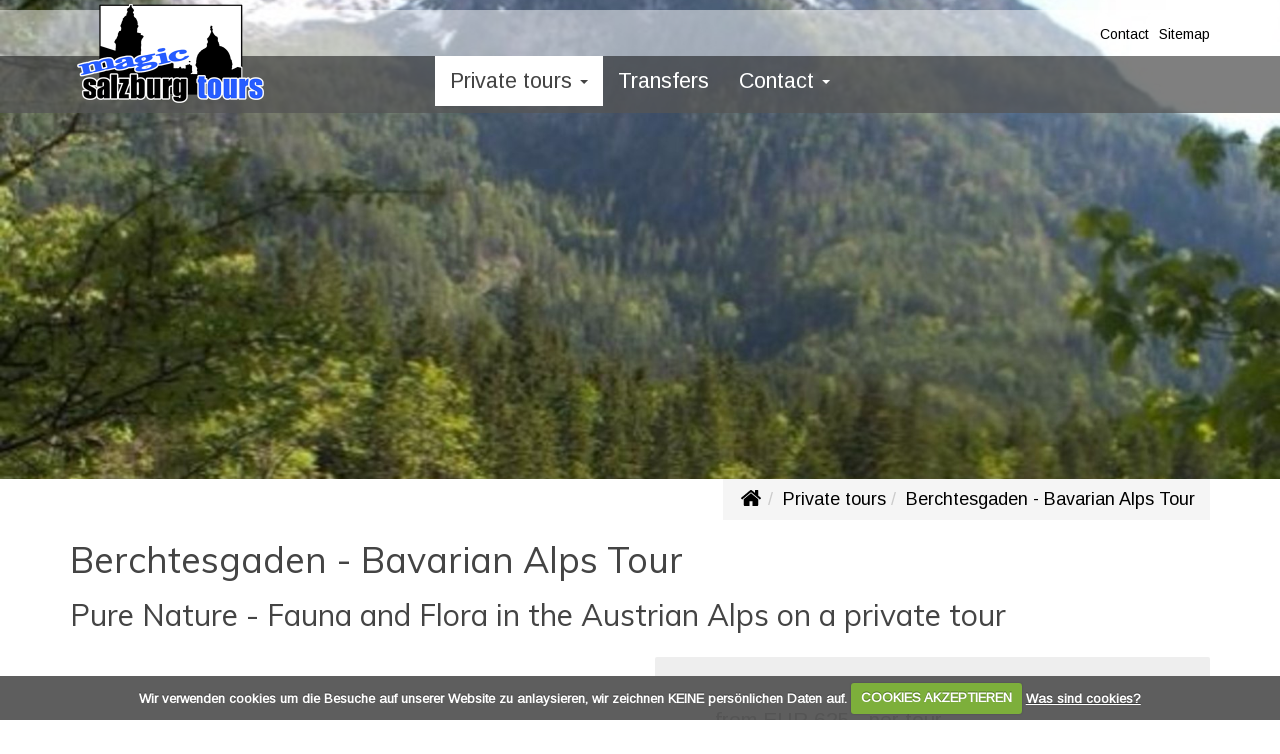

--- FILE ---
content_type: text/html; charset=utf-8
request_url: https://www.magic-salzburg-tours.com/private-tours/berchtesgaden-bavarian-alps-tour/
body_size: 7315
content:
<!DOCTYPE html> <html lang="en"> <head> <meta charset="utf-8"> <!--
	alohalab.at (http://www.alohalab.at)

	This website is powered by TYPO3 - inspiring people to share!
	TYPO3 is a free open source Content Management Framework initially created by Kasper Skaarhoj and licensed under GNU/GPL.
	TYPO3 is copyright 1998-2016 of Kasper Skaarhoj. Extensions are copyright of their respective owners.
	Information and contribution at http://typo3.org/
--><meta name="keywords" content="tour, Nest, Eagle, Salzburg, salt, mountain, Berchtesgaden, bus, Bavarian, ride"> <meta name="description" content="This tour leads to one of the most beautiful areas of Germany, the Bavarian Alps Region with all its interesting attractions. Starting from the hotel in Salzburg you travel southwest crossing the border to Germany. Soon you arrive at the Eagle's Nest bus terminal. On a special Eagle's Nest bus you first ascend on a fascinating mountain road and then by an elevator through the mountain up to an altitude of 6. 017 ft. at a very historical site, from where you have a real"> <meta name="author" content="alohalab.at"> <meta name="date" content="2018-06-01T17:52:28+02:00"> 
	<link rel="stylesheet" type="text/css" media="all"  href="/typo3temp/scriptmerger/compressed/head-b0840fe7b1cb4837641fe8657bb747f0.merged.gz.css" />
	<script type="text/javascript" src="/typo3temp/scriptmerger/compressed/head-d8bf40e9560da74c1e63758dbf5eb5ea.merged.gz.js"></script>
<meta name="viewport" data-mobileInfo="1" data-contentMobilePano="width=1200" data-contentMobileVert="width=device-width, initial-scale=1.0, minimum-scale=1, maximum-scale=1" content="width=device-width, initial-scale=1.0, minimum-scale=1, maximum-scale=1"><link rel="icon" href="/fileadmin/_processed_/csm_favicon2_7f1984933a.png" type="image/png" /><link rel="apple-touch-icon-precomposed" sizes="144x144" href="/fileadmin/_processed_/csm_favicon2_0d185801cc.png" /><link rel="apple-touch-icon-precomposed" sizes="114x114" href="/fileadmin/_processed_/csm_favicon2_5e23b2f21a.png" /><link rel="apple-touch-icon-precomposed" sizes="72x72" href="/fileadmin/_processed_/csm_favicon2_a0f5cdc0cc.png" /><link rel="apple-touch-icon-precomposed" href="/fileadmin/_processed_/csm_favicon2_060597ec11.png" /><link rel="shortcut icon" href="/fileadmin/_processed_/csm_favicon2_f2a62f1606.png" /> <title>Berchtesgaden - Bavarian Alps Tour - www.magic-salzburg-tours.at</title> <link rel="stylesheet" type="text/css" href="//fonts.googleapis.com/css?family=Arimo" /> <link rel="stylesheet" type="text/css" href="//fonts.googleapis.com/css?family=PT+Serif" /> <link rel="stylesheet" type="text/css" href="//fonts.googleapis.com/css?family=Muli" /><meta property="og:image" content="https://www.magic-salzburg-tours.com/typo3temp/_processed_/csm_2016266032244623_21e19bb4f0.jpg"><meta property="og:url" content="https://www.magic-salzburg-tours.com/private-tours/berchtesgaden-bavarian-alps-tour/" /></head> <body class="my"> <div id="parent_info" data-parent-url="/private-tours/" data-parent3-layout="layout_11" data-parent-layout="layout_11" data-parent2-layout="layout_11" data-self-layout="layout_" data-page-class="" data-page-icon="" data-parentpage-class="" data-parentpage-icon="" data-self-url="/private-tours/berchtesgaden-bavarian-alps-tour/" ></div> <div class="top-wrapper"> <div class="container"> <a class="sr-only" href="#content">Skip navigation</a> <div id="head" class=""> <a class="logo" href="/"></a> </div> <div id="infos"> <div id="lang"><ul></ul></div> <ul id="shortcuts" class="hidden-xs hidden-print"><li class="first-child menu8 " data-abstract="" data-pagetype="1" data-page-class="" data-page-icon="" data-page-layout=""><a href="/shortcuts/contact/" title="Contact" data-pagetype="1">Contact</a></li><li class="menu39 " data-abstract="" data-pagetype="1" data-page-class="" data-page-icon="" data-page-layout=""><a href="/shortcuts/sitemap/" title="Sitemap" data-pagetype="1">Sitemap</a></li></ul> </div> </div> <div class="bar1"> <div class="container navbar-default hidden-print"> <div class="navbar-header"> <button class="navbar-toggle" type="button" data-toggle="collapse" data-target=".navbar-collapse"> <span class="sr-only">Toggle navigation</span> <span class="icon-bar"></span> <span class="icon-bar"></span> <span class="icon-bar"></span> </button> <a href="/" class="navbar-brand visible-xs"></a> </div> <nav class="collapse navbar-collapse" role="navigation"> <ul class="nav navbar-nav " id="mainmenu_fold"><li class="active current first-child menu13 dropdown" data-abstract="" data-pagetype="1" data-page-class="" data-page-icon="" data-page-layout=""><a href="/private-tours/" title="Private tours" class="dropdown-toggle" data-toggle="dropdown" data-pagetype="1"><span class="title">Private tours</span></a><ul class="sub-menu dropdown-menu"><li class=" dropdown-submenu first-child menu50 " data-abstract="" data-pagetype="1" data-page-class="" data-page-icon="" data-page-layout=""><a href="/private-tours/the-great-do-re-mi-tour/" title="The great Do-Re-Mi Tour" data-pagetype="1"><span class="w_description"><span class="title">The great Do-Re-Mi Tour</span><span class="description"><span class="subtitle">On the traces of the von Trapp family</span></span></span></a><div class="abstract"><p>This tour is the perfect combination of the city of Salzburg and its beautiful countryside, known as the Lakes and Mountains District, which is located east of Salzburg. Besides a general city tour this tour also covers all the important sites from the famous movie Sound of Music like the Mirabell gardens with the Pegasus fountain, the Festival district, the Castle of Leopoldskron, which was used</p></div></li><li class=" dropdown-submenu menu52 " data-abstract="" data-pagetype="1" data-page-class="" data-page-icon="" data-page-layout=""><a href="/private-tours/hallstatt-lakes-district-and-do-re-mi-tour/" title="Hallstatt, Lakes District and Do-Re-Mi Tour" data-pagetype="1"><span class="w_description"><span class="title">Hallstatt, Lakes District and Do-Re-Mi Tour</span><span class="description"><span class="subtitle">Edelweiss and Do-Re-Mi with private guide</span></span></span></a><div class="abstract"><p>This tour is a combination of the magnificent city and the picturesque countryside of Salzburg in one day. It takes you to all the major sights, where the movie Sound of Music was made. Starting with a complete city tour, the tour leads to the Mirabell gardens, the old town, the Castle of Leopoldskron and the Castle and park of Hellbrunn with the Gazebo.</p></div></li><li class=" dropdown-submenu active current root menu55 " data-abstract="" data-pagetype="1" data-page-class="" data-page-icon="" data-page-layout=""><a href="/private-tours/berchtesgaden-bavarian-alps-tour/" title="Berchtesgaden - Bavarian Alps Tour" data-pagetype="1"><span class="w_description"><span class="title">Berchtesgaden - Bavarian Alps Tour</span><span class="description"><span class="subtitle">Pure Nature - Fauna and Flora in the Austrian Alps on a private tour</span></span></span></a><div class="abstract"><p>This tour leads to one of the most beautiful areas of Germany, the Bavarian Alps Region with all its interesting attractions. Starting from the hotel in Salzburg you travel southwest crossing the border to Germany. Soon you arrive at the Eagle's Nest bus terminal. On a special Eagle's Nest bus you first ascend on a fascinating mountain road and then by an elevator through the mountain up to an altitude of 6. 017 ft. at a very historical site, from where you have a real </p></div></li><li class=" dropdown-submenu menu54 " data-abstract="" data-pagetype="1" data-page-class="" data-page-icon="" data-page-layout=""><a href="/private-tours/grossglockner-national-park-hohe-tauern/" title="Grossglockner &amp; National Park Hohe Tauern" data-pagetype="1"><span class="w_description"><span class="title">Grossglockner & National Park Hohe Tauern</span><span class="description"><span class="subtitle">Pure Nature - Fauna and Flora in the Austrian Alps on a private tour</span></span></span></a><div class="abstract"><p>Experience pure nature and spend a full day in the Austrian Alps!This tour takes you close to Austria's highest mountain, the Grossglockner (3. 798m/12. 460ft. )and to one of the most unspoilt regions in Europe, the Hohe Tauern National Park. The route, which follows the ancient Roman road across the Alps, leads through all possible alpine vegetation zones like mountain forests, pastures, rocks and finally ice. On the Grossglockner High Alpine Road, one of the most fascinating mountain roads of Europe, you will be travelling up to the so-called Franz-Josefs Hight at an altitude of 2. 400m/8. 000 ft. The breathtaking view across the longest glacier of the eastern Alps, Pasterze,</p></div></li><li class=" dropdown-submenu menu53 " data-abstract="" data-pagetype="1" data-page-class="" data-page-icon="" data-page-layout=""><a href="/private-tours/ice-caves-fortress-of-hohenwerfen/" title="Ice Caves &amp; Fortress of Hohenwerfen" data-pagetype="1"><span class="w_description"><span class="title">Ice Caves & Fortress of Hohenwerfen</span><span class="description"><span class="subtitle">Mysterious world of ice and a nearly 1000 years old fortress</span></span></span></a><div class="abstract"><p>Join in a tour of adventure, visit the largest ice caves of the world and the 11th century fortress of Hohenwerfen. This particular fortress, perched on a hill nearby the little mountain village of Werfen, is one of the most impressive one's in Europe. On a guided tour you learn a lot about the history of the fortress and the area and you have the option to enjoy a real awesome falconry show. This place was also the setting of the movie &quot;Where eagles dare&quot;.</p></div></li><li class=" dropdown-submenu menu56 " data-abstract="" data-pagetype="1" data-page-class="" data-page-icon="" data-page-layout=""><a href="/private-tours/best-of-salzburg-the-great-baroque-city-full-day/" title="Best of Salzburg - the great Baroque City (full day)" data-pagetype="1"><span class="w_description"><span class="title">Best of Salzburg - the great Baroque City (full day)</span><span class="description"><span class="subtitle">On the traces of Mozart with a private guide</span></span></span></a><div class="abstract"><p>Experience Salzburg, worldwide known as the birthplace of Mozart and the city of Sound of Music. Also called as &quot;Rome of the North&quot; Salzburg owes its fame to its magnificent monuments in predominant Baroque style. The city was declared to a UNESCO World Heritage Site. It has been ruled by the prince-archbishops for many centuries, who left their traces and created a cultural and historical heritage of unique importance and beauty. Renowned architects and artists</p></div></li><li class=" dropdown-submenu menu57 " data-abstract="" data-pagetype="1" data-page-class="" data-page-icon="" data-page-layout=""><a href="/private-tours/innsbruck-swarovsky-crystal-world/" title="Innsbruck &amp; Swarovsky Crystal World" data-pagetype="1"><span class="w_description"><span class="title">Innsbruck & Swarovsky Crystal World</span><span class="description"><span class="subtitle">Tyrolean Mountains, Crystal & Olympic Spirit</span></span></span></a><div class="abstract"><p>A trip to Austria would not be complete without having visited the capital of the federal state of Tyrol, Innsbruck. The city is beautifully located in the Inn river valley between the Tyrolean mountains. It looks back to a very long history and two Olympic Winter Games. Nearby Innsbruck is the famous Crystal World of Swarovsky, one of the most visited museums in Austria. Visitors are enchanted by this beautiful kind of crystal craftmanship and its visual effects.</p> <p>Leaving from your hotel in Salzburg, t</p></div></li></ul></li><li class="menu26 " data-abstract="" data-pagetype="1" data-page-class="" data-page-icon="" data-page-layout=""><a href="/transfers/" title="Transfers" data-pagetype="1"><span class="title">Transfers</span></a></li><li class="menu35 dropdown" data-abstract="" data-pagetype="1" data-page-class="" data-page-icon="" data-page-layout=""><a href="/contact/" title="Contact" class="dropdown-toggle" data-toggle="dropdown" data-pagetype="1"><span class="title">Contact</span></a><ul class="sub-menu dropdown-menu"><li class=" dropdown-submenu first-child menu36 " data-abstract="" data-pagetype="1" data-page-class="" data-page-icon="" data-page-layout=""><a href="/contact/your-request/" title="Your request" data-pagetype="1"><span class="title">Your request</span></a></li><li class=" dropdown-submenu menu37 " data-abstract="" data-pagetype="1" data-page-class="" data-page-icon="" data-page-layout=""><a href="/contact/impress/" title="Impress" data-pagetype="1"><span class="title">Impress</span></a></li></ul></li></ul> </nav> </div> </div> </div> <div id="col2" data-max-reduceDIV="._top-wrapper" style="position:relative; "><div class="ym-clearfix css-content clearfix hide_types "><div id="c156" class="csc-default"><div style="background-image:url(/typo3temp/_processed_/csm_2016266032244623_576af5c7a5.jpg);" id="f156" data-id="156" class="parallaxContainer2 " data-set-height="66" data-parallax-type="" data-parallax-content="0" data-unclick-content="0" data-content-position="middle" data-searchcamera="1" data-tubeid="" data-link2next="" data-page-title="Berchtesgaden - Bavarian Alps Tour" data-page-subtitle="Pure Nature - Fauna and Flora in the Austrian Alps on a private tour" > <div class="background-container"><img src="/typo3temp/_processed_/csm_2016266032244623_51aa4ad0bf.jpg" width="1900" height="1425" class="img-responsive" data-src="/typo3temp/_processed_/csm_2016266032244623_21e19bb4f0.jpg" alt="" ></div> <div></div> </div></div></div></div> <div class="container main-content"> <div class="clearfix c" id="_subtemplate"> <ol class="breadcrumb pull-right" id="rootline"><li class="active current first-child root menu1 " data-abstract="" data-pagetype="4" data-page-class="" data-page-icon="" data-page-layout="11"><a href="/home/" title="www.magic-salzburg-tours.at" data-pagetype="4" data-page-layout="11">www.magic-salzburg-tours.at</a></li><li class="root menu13 " data-abstract="" data-pagetype="1" data-page-class="" data-page-icon="" data-page-layout=""><a href="/private-tours/" title="Private tours" data-pagetype="1">Private tours</a></li><li class="active current root menu55 " data-abstract="" data-pagetype="1" data-page-class="" data-page-icon="" data-page-layout=""><a href="/private-tours/berchtesgaden-bavarian-alps-tour/" title="Berchtesgaden - Bavarian Alps Tour" data-pagetype="1">Berchtesgaden - Bavarian Alps Tour</a></li></ol> <h1 style="clear:both;">Berchtesgaden - Bavarian Alps Tour</h1> <h2 class="subtitle">Pure Nature - Fauna and Flora in the Austrian Alps on a private tour</h2> <div id="col0"> <!-- TYPO3SEARCH_begin --><div class="ym-clearfix css-content clearfix hide_types "><div id="c155" class="csc-default"><div data-col-split="6/6" class="ym-grid row al-grid row-eq"><div class="al-col col-lg-6 col-md-6 col-sm-6 col-xs-12"><div class="ym-clearfix css-content clearfix hide_types "><div id="c152" class="csc-default"><div class="csc-textpic csc-textpic-center csc-textpic-above"><div data-id="152" data-textmargin="" data-textmargin-xs="" data-textmargin-sm="" data-textmargin-lg="" data-calc-width="1330px" data-cols-lg="2" data-cols-md="2" data-cols-sm="2" data-cols-xs="2" data-cropped="0" class="image-group initstacked caption- layout-0"><div class="csc-textpic-image col-lg-6 col-md-6 col-sm-6 col-xs-6"><div class="bsimage"><a href="/fileadmin/user_upload/2016266032244623.jpg" class="lightbox" data-fancybox-group="lightbox152"><img src="/fileadmin/user_upload/2016266032244623.jpg" width="600" height="450" class="upscaleAllowed img-responsive csc-image-src" data-big-image="/fileadmin/_processed_/csm_2016266032244623_a60ea9a121.jpg" data-overlay-original="/fileadmin/user_upload/2016266032244623.jpg" alt=""></a></div></div><div class="csc-textpic-image col-lg-6 col-md-6 col-sm-6 col-xs-6"><div class="bsimage"><a href="/fileadmin/user_upload/2016700128099350.jpg" class="lightbox" data-fancybox-group="lightbox152"><img src="/fileadmin/user_upload/2016700128099350.jpg" width="720" height="405" class="upscaleAllowed img-responsive csc-image-src" data-big-image="/fileadmin/_processed_/csm_2016700128099350_a872f2d27b.jpg" data-overlay-original="/fileadmin/user_upload/2016700128099350.jpg" alt=""></a></div></div></div><div class="csc-textpic-text"></div></div></div></div></div><div class="al-col col-lg-6 col-md-6 col-sm-6 col-xs-12"><div class="ym-clearfix css-content clearfix hide_types "><div id="c153" class="csc-frame jumbotron csc-space-before-15"><p>from EUR 625,- per tour<br />for up to 8 people<br />9 hours</p></div></div><div class="ym-clearfix css-content clearfix hide_types "><div id="c154" class="csc-default"><div class="Tx-Formhandler"> <form action="/contact/your-request/" data-page-type="111" method="post" class="form form-inline" enctype="multipart/form-data"><fieldset style="display: none;"> <input type="hidden" name="id" value="55" /> <input type="hidden" name="formhandler[submitted]" value="1" /> <input type="hidden" name="formhandler[randomID]" value="cfdabdf1e6896a479b3ed7ffa924d314" /> <input type="hidden" id="removeFile-cfdabdf1e6896a479b3ed7ffa924d314" name="formhandler[removeFile]" value="" /> <input type="hidden" id="removeFileField-cfdabdf1e6896a479b3ed7ffa924d314" name="formhandler[removeFileField]" value="" /> <input type="hidden" id="submitField-cfdabdf1e6896a479b3ed7ffa924d314" name="formhandler[submitField]" value="" /> <input type="hidden" name="formhandler[step-2-next]" id="ieHiddenField-cfdabdf1e6896a479b3ed7ffa924d314" value="1" /> </fieldset> <input type="hidden" name="formhandler[submitted]" value="1"/> <input type="hidden" name="id" value="55" /> <input type="hidden" name="formhandler[room]" value="Berchtesgaden - Bavarian Alps Tour"> <div class="type-text ym-fbox form-group"> <label for="date">Date </label> <input class="form-control" placeholder="Date" type="text" name="formhandler[date]" id="date" value="" /> <span class="ajax_validate"></span> <div class="clear"></div> </div> <div class="form-group" id="personen"> <select class="form-control" name="formhandler[personen]"> <option>Persons</option> <option >1</option> <option >2</option> <option >3</option> <option >4</option> <option >5</option> <option >6</option> <option >7</option> <option >8</option> </select> </div> <button name="formhandler[step-1-prev]" type="submit" class="btn btn-lg btn-primary pull-right">Book now</button> </form> </div> </div></div></div></div></div></div><div class="ym-clearfix css-content clearfix hide_types "><div id="c151" class="csc-default"><div class="owl-carousel-controls before" data-owl="owl-carousel_151"><ul class="nav nav-tabs nav-centered _nav-justified"><li data-hash="c150" data-pos="0" title="Details"><a class="owl-title" href="#c150">Details</a></li><li data-hash="c148" data-pos="1" title="additional Information"><a class="owl-title" href="#c148">additional Information</a></li></ul></div><div id="owl-carousel_151" class="owl-carousel content-carousel" data-nav="0" data-menu="1" data-dots="0" data-items="" data-itemsSmall="" data-itemsMobile="" data-autoHeight="1" data-loop="0" data-slideBy="" data-animation="" ><div class="item" data-title="Details" data-hash="c150" data-dot="foo0" data-pos="0"><div class="ym-clearfix css-content clearfix hide_types "><div id="c150" class="csc-default"><div class="ym-grid inContent aWrapper"><div class="ym-clearfix css-content clearfix hide_types "><div id="c149" class="csc-default"><p>This tour leads to one of the most beautiful areas of Germany, the Bavarian Alps Region with all its interesting attractions. Starting from the hotel in Salzburg you travel southwest crossing the border to Germany. Soon you arrive at the Eagle's Nest bus terminal. On a special Eagle's Nest bus you first ascend on a fascinating mountain road and then by an elevator through the mountain up to an altitude of 6. 017 ft. at a very historical site, from where you have a real breathtaking view across the Bavarian Alps.<br />Back in the valley you will visit the salt mines. There you will enjoy a guided tour through the magical world of salt in the underground. For many centuries the salt trade was the main source of income in this area.<br />The next highlight will be Lake K&ouml;nigssee. You have the option to enjoy a lovely boat ride on this crystal- clear mountain lake.<br />A short visit of the charming town Berchtesgaden is also part of this tour. Due to certain circumstances the order of visiting the attractions might vary.</p></div></div><div class="ym-clearfix css-content clearfix hide_types "><div id="c147" class="csc-default"><div class="csc-header csc-header-n2"><h4 data-header-icon="">Itinerary</h4></div><p>From Salzburg this tour leads southwest to the beautiful region of Berchtesgaden, also known as the Bavarian Alps Region. After crossing the border to Germany you soon will arrive at the bus terminal of the Eagle's Nest. From there you will ascend on a special Eagle's Nest bus followed by an elevator to the historical site of the Eagle's Nest. From there you continue your tour down to the valley close to Berchtesgaden, where you join in a guided tour through the salt mines in the underground. After a good hour inside the salt mountain this tour finally goes to the crystal clear Lake K&ouml;nigssee. There you have the option to enjoy a lovely boat ride on the lake. After a short break in the charming mountain town Berchtesgaden, the tour leads back to Salzburg.<br />Due to weather conditions, waiting times or other circumstances the order of visiting the attractions might vary.</p></div></div></div></div></div></div><div class="item" data-title="additional Information" data-hash="c148" data-dot="foo1" data-pos="1"><div class="ym-clearfix css-content clearfix hide_types "><div id="c148" class="csc-default"><div class="ym-grid inContent aWrapper"><div class="ym-clearfix css-content clearfix hide_types "><div id="c146" class="csc-default"><table class="table table-condensed table-hover table-striped table-bordered"> <tbody> <tr> <td>Meeting location</td> <td>Hotel, train station, airport or any other desired place in Salzburg.</td> </tr> <tr> <td>End location</td> <td>Hotel, train station, airport or any other desired place in Salzburg.</td> </tr> <tr> <td>Duration</td> <td>9 hours</td> </tr> <tr> <td>Transportation</td> <td>You will travel on a modern,clean and air-conditioned Mercedes Vito CDI 119 van for 8 passengers with plenty of room.</td> </tr> <tr> <td>What&rsquo;s Included</td> <td>Pick-up from and return to your hotel in Salzburg, driver-guide, liability insurance and gasoline.</td> </tr> <tr> <td>Estimated Local Cash Needed</td> <td>50 Euro - Tickets and entrance fees:<br />Eagle's Nest :&euro; 16<br />Salt Mines : &euro; 16,50<br />Boat ride: &euro; 17,50</td> </tr> <tr> <td>What&rsquo;s Extra</td> <td>Lunch, tickets/entrance fees and personal expenses</td> </tr> <tr> <td>Restrictions</td> <td>I do not offer walking tours in cities in Austria, I only provide guided tours on my van.</td> </tr> </tbody> </table><p>&nbsp;</p> <p>&nbsp;</p></div></div></div></div></div></div></div><div class="owl-carousel-controls after" data-owl="owl-carousel_151"><ul class="nav nav-tabs nav-centered _nav-justified"><li data-hash="c150" data-pos="0" title="Details"><a class="owl-title" href="#c150">Details</a></li><li data-hash="c148" data-pos="1" title="additional Information"><a class="owl-title" href="#c148">additional Information</a></li></ul></div></div></div> <!-- TYPO3SEARCH_end --></div> <div id="browsemenu"><div class="browsemenu breadcrumb"><a href="/private-tours/hallstatt-lakes-district-and-do-re-mi-tour/" class="pageArrow prev">Hallstatt, Lakes District and Do-Re-Mi Tour</a><a href="/private-tours/grossglockner-national-park-hohe-tauern/" class="pageArrow next">Grossglockner & National Park Hohe Tauern</a></div></div> </div> </div> <div class="bot2"> <div class="container" id="col1"></div> </div> <div class="footer"> <div id="big_footer" class="container"><div class="ym-clearfix css-content clearfix hide_types "><div id="c61" class="csc-default"><a class="weatherwidget-io" href="https://forecast7.com/en/47d8113d06/salzburg/" data-label_1="SALZBURG" data-label_2="WEATHER" data-theme="original" data-basecolor="#265CFF" >SALZBURG WEATHER</a> <script>
!function(d,s,id){var js,fjs=d.getElementsByTagName(s)[0];if(!d.getElementById(id)){js=d.createElement(s);js.id=id;js.src='https://weatherwidget.io/js/widget.min.js';fjs.parentNode.insertBefore(js,fjs);}}(document,'script','weatherwidget-io-js');
</script></div></div><div class="ym-clearfix css-content clearfix hide_types "><div id="c15" class="csc-default"><div class="ym-grid row al-grid row-eq0"><div class="al-col col-md-3 col-xs-12"><div class="ym-clearfix css-content clearfix hide_types "><div id="c16" class="csc-default"><div class="csc-header csc-header-n1"><h4 class="csc-firstHeader" data-header-icon="">About us</h4></div><p>Magic Salzburg Tours<br />Erzherzog-Eugenstr.18<br />A-5020 Salzburg<br />+43 664 404 467 2<br /><a href="javascript:linkTo_UnCryptMailto('pdlowr-riilfhCpdjlf0vdocexuj0wrxuv1dw');">office<em class="afferl">(at)</em>magic-salzburg-tours.at</a></p></div></div></div><div class="al-col col-md-3 col-xs-12"><div class="ym-clearfix css-content clearfix hide_types "><nav id="c17" class="csc-default"><div class="csc-header csc-header-n1"><h4 class="csc-firstHeader" data-header-icon="">Program</h4></div><ul class="csc-menu csc-menu-def"><li><a href="/private-tours/" title="Private tours" data-page-type="1">Private tours</a></li><li><a href="/transfers/" title="Transfers" data-page-type="1">Transfers</a></li></ul></nav></div></div><div class="al-col col-md-3 col-xs-12"></div><div class="al-col col-md-3 col-xs-12"><div class="ym-clearfix css-content clearfix hide_types "><nav id="c27" class="csc-default"><div class="csc-header csc-header-n1"><h4 class="csc-firstHeader" data-header-icon="">Contact</h4></div><ul class="csc-menu csc-menu-def"><li><a href="/contact/your-request/" title="Your request" data-page-type="1">Your request</a></li><li><a href="/contact/impress/" title="Impress" data-page-type="1">Impress</a></li></ul></nav></div></div></div></div></div></div> </div> <script src="/fileadmin/templates/magic/js/functions.js"></script><script type="text/javascript">
	$(document).ready(function () {
		$.cookieCuttr({
			cookieDeclineButton: false,
			cookieDeclineButtonText: "NICHT AKZEPTIEREN",
			cookieAcceptButtonText: "COOKIES AKZEPTIEREN",
			cookieAnalyticsMessage: 'Wir verwenden cookies um die Besuche auf unserer Website zu anlaysieren, wir zeichnen KEINE persönlichen Daten auf.',
			cookieWhatAreLinkText: "Was sind cookies?",
			cookieWhatAreTheyLink: "http://www.allaboutcookies.org/ge/",
		});
	});
</script><script>
  (function(i,s,o,g,r,a,m){i['GoogleAnalyticsObject']=r;i[r]=i[r]||function(){
  (i[r].q=i[r].q||[]).push(arguments)},i[r].l=1*new Date();a=s.createElement(o),
  m=s.getElementsByTagName(o)[0];a.async=1;a.src=g;m.parentNode.insertBefore(a,m)
  })(window,document,'script','https://www.google-analytics.com/analytics.js','ga');

  ga('create', 'UA-120218488-1', 'auto');
  ga('send', 'pageview');

</script></body> </html>

--- FILE ---
content_type: image/svg+xml
request_url: https://www.magic-salzburg-tours.com/fileadmin/templates/magic/images/left-arrow-1.svg
body_size: 303
content:
<?xml version="1.0" encoding="iso-8859-1"?>
<!-- Generator: Adobe Illustrator 16.0.0, SVG Export Plug-In . SVG Version: 6.00 Build 0)  -->
<!DOCTYPE svg PUBLIC "-//W3C//DTD SVG 1.1//EN" "http://www.w3.org/Graphics/SVG/1.1/DTD/svg11.dtd">
<svg version="1.1" id="Capa_1" xmlns="http://www.w3.org/2000/svg" xmlns:xlink="http://www.w3.org/1999/xlink" x="0px" y="0px"
	 width="307.055px" height="307.054px" viewBox="0 0 307.055 307.054" style="enable-background:new 0 0 307.055 307.054;"
	 xml:space="preserve">
<g>
	<g id="_x34_87._Back">
		<g>
			<path d="M271.467,129.976H103.547l92.071-92.077c6.131-6.125,6.131-16.068,0-22.201L184.518,4.597
				c-6.136-6.129-16.07-6.129-22.205,0L35.585,131.326l-11.101,11.101c-6.131,6.129-6.131,16.068,0,22.204l11.101,11.1
				l126.727,126.724c6.135,6.135,16.069,6.135,22.205,0l11.101-11.101c6.131-6.132,6.131-16.074,0-22.201l-92.071-92.075h167.919
				c8.664,0,15.701-7.037,15.701-15.701v-15.699C287.168,137.002,280.131,129.976,271.467,129.976z"/>
		</g>
	</g>
</g>
<g>
</g>
<g>
</g>
<g>
</g>
<g>
</g>
<g>
</g>
<g>
</g>
<g>
</g>
<g>
</g>
<g>
</g>
<g>
</g>
<g>
</g>
<g>
</g>
<g>
</g>
<g>
</g>
<g>
</g>
</svg>


--- FILE ---
content_type: application/javascript; charset=utf-8
request_url: https://www.magic-salzburg-tours.com/typo3conf/ext/aloha_responsive_settings/ext/gridelements/parallax_container2/parallax_container2.js?_=1768936462694
body_size: 4974
content:
//alert("foo");
$(document).ready(function(){
	$.browser.chrome = /chrome/.test(navigator.userAgent.toLowerCase());
	var settings = {
		
	};
	//set gallery
	var $absolutes = {
		position:'absolute',
		left:0,
		top:0,
		bottom:0,
		right:0,
		width:'100%',
		height:'100%',
	}
	var $tubeLoaded = false;
	var $heightIsFix = false;
	//set camera as bg
	$camera = $('[data-searchcamera="1"]').find('.tx-camera-pi1').first();
	
	if ($camera.html()) {
		//alert("foo");
		//$camera.parent().unWrap();
		$camera.prependTo('[data-set-height]').wrap('<div class="background-container camera"></div>');
		$heightIsFix = true;
	}
	
	$('[data-set-height] > div.background-container').each( function() {
		var $do = true;
		if ( $(this).find('iframe').is('[src]') ) {
			$(this).find('> img').remove();
			
		}
		if ( $(this).parent().attr('data-tubeid') != '' && !$('html').hasClass('mobile') ) {		
			
			$(this).html('<div class="hidden-xs"></div>');	
			//$(this).parent().addClass('hidden-xs');
			$container = '[data-tubeid="'+$(this).parent().attr('data-tubeid')+'"] > .background-container';
			var options = { videoId: $(this).parent().attr('data-tubeid'), start: 3, container:$container };
			
			//tubeloade in header - brauchen wir nur hier
			
			if (!$tubeLoaded) {
				$.getScript( "/typo3conf/ext/aloha_responsive_settings/ext/gridelements/parallax_container2/libs/jquery.tubular-fork.js", function( data, textStatus, jqxhr ) {
				  $(this).tubular(options);
				  $tubeLoaded = true;
				});
			} else {
				$(this).tubular(options);
			}
			
				
			$do = false;
		}
		
		if ( $do ) {

			//$(this).css($absolutes);
			var $elements = $(this).find('> img').length;
			if ( $elements > 0 ) {				
			
			$(this).find('> a.owl-video').wrap('<div class="item-video"></div>');
			$(this).find('> img').removeAttr('class').wrap('<div class="item"></div>');
			$(this).find('> .item').css({
				'height':'100%',
				'min-height':'100%',
				'max-height':'100%',
				'position':'relative',
				'overflow':'hidden',
				'padding':0,
				'margin':0,
				'display':'block',
			});
			$(this).wrapInner('<div class="carousel"></div>');
			var $carousel = $(this).find('> .carousel');
			$carousel.attr('id', 'owl-carousel_'+$(this).parent().attr('data-id') );
			$carousel.addClass('Aowl-carousel');
			$carousel.css($absolutes);
			$(this).attr('data-imgasbg','1');
			if ( $(this).attr('data-imgasbg') ) {
				$carousel.find('> div').not('.item-video').each( function() {
					var $img = $(this).find('img').attr('src');
					var $lazyimg = $(this).find('img').attr('data-src');
					if ($elements == 1) $img = $lazyimg;
					$(this).find('img').css({
						opacity:0,
						'pointer-events':'none',
					});
					$(this).css({
						'background-image':'url('+$img+')',
						'background-repeat': 'no-repeat',
						'background-size': 'cover',
						'background-position': 'center center',
					});
					$(this).attr('data-src',$lazyimg).addClass('owl-lazy');
					//$(this).css($absolutes);
				});			
			}
			//$(this).find('.owl-carousel').css($absolutes);
			//alert($elements);
			var $autoplay = true;
			var $video = false;
			if ( $(this).find('.item-video') ) {
				$autoplay = false;
				$video = true;
			};
			if ($elements > 1) {
				var $owl = $(this).find('.Aowl-carousel')
				$owl.owlCarousel({
				//$(this).find('.Aowl-carousel').owlCarousel({	
					items:1,
					animateOut:'fadeOut',	
					animateIn:'fadeIn',
					//animateOut:'flipOutX',	
					//animateIn:'flipInX',
					autoplay:true,
					loop:1,
					dotsEach:false,
					dots:false,
					nav:true,
					mouseDrag:false,
					touchDrag:false,
					lazyLoad:true,
					video:$video,
				});
			}
			}
		}	
	});
	var $phone = false;	
	if(screen.width < 500 ||
			navigator.userAgent.match(/Android/i) ||
			 navigator.userAgent.match(/iPhone/i) ||
			 navigator.userAgent.match(/iPod/i) ||
			 navigator.userAgent.match(/BlackBerry/)
			) {
			$phone = true;
			//alert("huh");
		}
	//set containers to relations of screen-height
	$.setContainerHeights = function() {
		$('html').removeClass('allVisible');	
		$('[data-set-height]').each( function() {
			var $setToHeight = $(this).attr('data-set-height');
			var $containerWidth = $(this).parent().outerWidth();
			var $newHeight = 0;
			var $reduce = 0;
			//if ($mobile) $setToHeight = 1;
			switch ( $setToHeight ) {
				case '1': //window
					var $newHeight = window.innerHeight;
					//switch 2 16:9 if to big					
					if ( ($containerWidth*1.5) < screen.width && !$phone) {
						$factor = 65.38; 
						//das währe bildschirmformat
						//100/screen.width*screen.height;
						$newHeight = parseInt($containerWidth/100*$factor);
						if ($newHeight < window.innerHeight) $('html').addClass('allVisible');
					}					
				/*	
					$(this).closest('[data-max-reduce]').each( function() {
						$newHeight = $newHeight-$(this).attr('data-max-reduce');
						//alert($newHeight);
					} );
					
				$(this).closest('[data-max-reduceDIV]').each( function() {
						var $r = $(this).attr('data-max-reduceDIV');
						$($r).each( function() {
							$reduce = $reduce+$(this).outerHeight();
							//alert($reduce);
						});
						$newHeight = $newHeight-$reduce;
						//alert($newHeight);
					} );
				*/	
					break;
				case '2': //height from Image
					break;	
				//now percentages
				case '50': 
					$newHeight = parseInt(window.innerHeight/100*50);
					break;	
				case '25': 
					$newHeight = parseInt(window.innerHeight/100*25);
					break;
				case '33': 
					$newHeight = parseInt(window.innerHeight/100*33.3333);
					break;
				case '75': 
					$newHeight = parseInt(window.innerHeight/100*75);
					break;
				case '66': 
					$newHeight = parseInt(window.innerHeight/100*66.6666);
					break;	
				case '169': 
					$newHeight = parseInt($containerWidth/100*56.25);
					if ( $phone ) $newHeight = parseInt(window.innerHeight/100*75);
					if ( $newHeight > window.innerHeight ) $newHeight = window.innerHeight;
					break;	
				default:	
					$newHeight = $(this).height();
			}
			
			
			
			$(this).closest('[data-max-reduce]').each( function() {
						$newHeight = $newHeight-$(this).attr('data-max-reduce');
						//alert($newHeight);
					} );
					
				$(this).closest('[data-max-reduceDIV]').each( function() {
						var $r = $(this).attr('data-max-reduceDIV');
						$($r).each( function() {
							$reduce = $reduce+$(this).outerHeight();
							//alert($reduce);
						});
						$newHeight = $newHeight-$reduce;
						//alert($newHeight);
					} );					
			
			/*
			//bei bedarf überschreiben und alle bilder im originalformat
			//zusätzlich scroll classen setzen
			if ($setToHeight == 1 && !$phone) {
					$newHeight = parseInt($containerWidth/100*65.38);//parseInt($containerWidth/7146*4769);
					$('html').addClass('fixedHeight');
					if ($newHeight < window.innerHeight) $('html').addClass('allVisible');
			}
			*/
			
			$absHeight = $(this).find('div.Aabs .container').outerHeight(); 
			//alert($absHeight);
			if ( !$heightIsFix && $absHeight > $newHeight) $newHeight = $absHeight;
			$(this).css('min-height',$newHeight);
			$(this).css('position','relative');
			if ( $(this).attr('data-parallax-type') ) {
				$(this).css({
					'overflow':'hidden',
					//'height':$newHeight,
					'position':'relative',
				});				
			}
			$(this).find('> .background-container').css($absolutes);
			$(this).find('> .background-container:not(.camera) img, > .background-container .item-video').css({
				'height':$newHeight,
				'min-height':$newHeight,
				'max-height':$newHeight,
				'position':'relative',
				'overflow':'hidden',
				'padding':0,
				'margin':0,
				'display':'block',
			});
			$(this).find('> .background-container > iframe').each( function() {
				//$vHeight = parseInt($(this).attr('height'));
				//$diff = $newHeight-$vHeight;
				//$(this).css('margin-top',($diff/2));
				/*
				var $ofCenter = -($newHeight/2);
				if($.browser.chrome) $ofCenter = -($newHeight/2)+20;	
				$(this).css('margin-top',$ofCenter);
				*/
			});
			
			
			$(this).find('> div').not('.background-container').not('.Aabs').css({
				'position':'relative',		
				'z-index':2,	
			});	
		});
		
		
		$('.minHeight_fix').each( function() {
			var $fixH = $(this).attr('data-fixed-height');	
			$(this).css('height', $fixH );					
		});
				
	};	
	$.setContainerHeights();
		
	//set table-contents
	$.setTableContents = function() {
	$('[data-parallax-type] > div').not('.background-container').each( function() {
		var $addStyles = "";
		if ( !$(this).find('a[href]').attr('href') ) $(this).parent().attr('data-unclick-content',1);
		if ( $(this).parent().attr('data-unclick-content') == 1 || !$(this).html() || !$(this).text() ) {
			$addStyles += 'pointer-events:none;';
		}	
		var $contentPosition = $(this).parent().attr('data-content-position');
		var $Valign = 'vertical-align:middle; text-align:center;';
		var $Halign = 'text-align:center;';
		switch ( $contentPosition ) {
			case'middle':
				$Valign = 'vertical-align:middle;';
				break;
			case'bottom':
				$Valign = 'vertical-align:bottom;';
				break;	
			case'top':
				$Valign = 'vertical-align:top;';
				break;	
			case'top':
				$Valign = 'vertical-align:top;';
				break;
			case'middle_left':
				$Valign = 'vertical-align:middle;';
				$Halign = 'text-align:left;';
				break;	
			case'middle_right':
				$Valign = 'vertical-align:middle;';
				$Halign = 'text-align:right;';
				break;	
			case'top_left':
				$Valign = 'vertical-align:top;';
				$Halign = 'text-align:left;';
				break;
			case'top_right':
				$Valign = 'vertical-align:top;';
				$Halign = 'text-align:right;';
				break;
			case'bottom_left':
				$Valign = 'vertical-align:bottom;';
				$Halign = 'text-align:left;';
				break;
			case'bottom_right':
				$Valign = 'vertical-align:bottom;';
				$Halign = 'text-align:right;';
				break;		
			default:
							
		};
		var $position = 'absolute';
		if ( $(this).parent().attr('data-set-height') == '' ) $position = 'relative';
		/* overflow hidden
		if ($(this).html()) $(this).wrap('<div class="Aabs" style="' + $addStyles + ' text-align:center; ' + $Halign + ' display:block; z-index:100; position:' + $position + '; height:100%; left:0; right:0; bottom:0; top:0;"><div style="display:inline-table; height:100%;"><div style="display:table-cell; vertical-align:middle; text-align:left; ' + $Valign +'"><div class="container" style=""></div></div></div></div>');	
		*/
		//$position = 'relative';
		if ($(this).html()) {
				$position = 'relative';
				//$.setContainerHeights();
				$absHeight = $(this).outerHeight(); 
				//alert ($absHeight);
				//$(this).closest('.parallaxContainer2').css('min-height',$absHeight);
				
				
				var $parentHeight = $(this).closest('.parallaxContainer2').css('min-height');
				//alert($(this).closest('.parallaxContainer2').attr('style'));
				$(this).wrap('<div class="Aabs" style="' + $addStyles + ' text-align:center; ' + $Halign + ' display:block; z-index:100; position:' + $position + '; height:auto; min-height:'+$parentHeight+'; left:0; right:0; bottom:0; top:0;"><div style="display:inline-table; height:100%; height:'+$parentHeight+';"><div style="display:table-cell; vertical-align:middle; text-align:left; ' + $Valign +'"><div class="container" style=""></div></div></div></div>');
				$.setContainerHeights();
		}	
	});
	};	
	$.setTableContents();
	
	$('[data-link2next]').each(
			function() {
				//$target = $(this).closest('#col2').next().find('[id]').attr('id');
				$target = $(this).attr('id')+'_more';
				var $attrText = $(this).attr('data-link2next');
				switch ($attrText) {
					case 'PAGETITLE':
						$attrText = $(this).attr('data-page-title');
						break;
					case 'SUBTITLE':
						$attrText = $(this).attr('data-page-subtitle');
						break;	
				}
				if ( $attrText ) {
					$(this).after('<div id="'+$target+'"></div>');				
					$(this).prepend('<a href="#'+$target+'" class="link2next">'+ $attrText +'</a>');
				}				
			}
		);
	
	
	
	
	 
	var $hasAffix = $('[data-spy="affix"]').height();
	$('[data-parallax-content="1"] > div').not('.background-container').addClass('scrollContent');
	$.parallaxDiv = function() {
		$('[data-parallax-type]:in-viewport() > div.scrollContent, [data-parallax-type]:in-viewport() > div.background-container').each( function(index,e) {
			var $contentToScroll = $(this);
			var innerHeight = $contentToScroll.outerHeight();
			var offset = $(this).parent().offset().top - $(window).scrollTop();
			//alert(offset);
			//problem if layer is on top and affix-element is not active
			if ( $(this).parent().offset().top == $hasAffix && $hasAffix) {
					offset = 0;
					$hasAffix = 0;
			}
			if($.browser.chrome)$hasAffix = 0;
			//alert($hasAffix);
			var divHeight = $(this).parent().outerHeight();			
			var o = parseInt((divHeight - innerHeight)/2)+$hasAffix;			
			if (!o ) o=0;
			depthFactor = 0;//(index*0.5);
			//var parallaxFactorNormal = 1.5;
			var parallaxFactor = 1.5+depthFactor; // > 1! //1.5 seems to be the smoothest//1 == same as fixed
			var parallaxType = $(this).parent().attr('data-parallax-type');
			var $doNothing = false;		
			if ( $('html').hasClass('mobile') ) { //NO parallaxing on ipad!!
				parallaxType = parallaxType.split('fixed_on_').join('');
				parallaxType = parallaxType.split('parallax_on_').join('');
			}	
			switch (parallaxType) {
				case 'top':
					var $topPos = 0; //top - stupid, but if wanted...
					break;
				case 'fixed_on_center':
					var $topPos = (offset*-1)+o; //fixed on center. background doesnt scroll
					var $fixed = 'center center';
					break;
				case 'fixed_on_top':
					var $topPos = (offset*-1); //fixed on top. background doesnt scroll
					var $fixed = 'center top';
					break;
				case 'parallax_on_center':
					var $topPos = (offset/parallaxFactor)*(-1)+o; //parallax with goal on center
					var $fixed = 'center center';
					break;
				case 'parallax_on_top':
					var $topPos = (offset/parallaxFactor)*(-1); //parallax with goal on top
					break;	
				default:
					var $topPos = o; //centered
					var $fixed = 'center center';
					doNothing = true; //css origin positioned -> {background-size:cover;background-position:center center;}
			}			
			//$contentToScroll.css('margin-top',$topPos + 'px');
			if ( $doNothing ) {
				//lets do nothing!
				$(this).parent().css('background-position',$fixed);	
				$(this).parent().css('background-size','cover');
			} else {
				if ( $contentToScroll.hasClass('background-container') ) {				
					$contentToScroll.find('.item').css('background-position','center ' + $topPos + 'px');					
					$contentToScroll.find('.item-video, .tubular-container').css('transform','translate(0,'+$topPos + 'px)');//.addClass('hidden-xs');
					$contentToScroll.find('.camera_wrap').css('transform','translate(0,'+$topPos + 'px)');//.addClass('hidden-xs');
					$contentToScroll.find('> .mapsWrapper, > .videoWrapper').css({
						'height':'100%',
						'padding':0,						
					});
					$contentToScroll.find('> .mapsWrapper, > .videoWrapper, > iframe').css({
						'transform':'translate(0,'+$topPos + 'px)',						
					});
					//fix-main background-image
					if ( $fixed ) {
						 $(this).parent().css('background-position',$fixed);
						 $(this).parent().css('background-attachment','fixed');	
						 $(this).parent().css('background-size','cover');
						 $contentToScroll.find('.item').css('background-position',$fixed);
						 $contentToScroll.find('.item').css('transform','translate(0,'+$topPos + 'px)');						 
					} else {
						$(this).parent().css('background-position','center ' + $topPos + 'px');
						$(this).parent().css('background-size','cover');
					}	
				} else {
					$contentToScroll.css('transform','translate(0,'+$topPos + 'px)');
				}
			}
						
		});	
	};	
	$.parallaxDiv();
	$hasAffix = 0; //killaffix after load
	var $windowW = $(window).width();
	$(window).on('resize',function() {
		$windowN = $(window).width();
		if ( !$('html').hasClass('tablet') || $windowW != $windowN) {
			//alert('set');
			$.setContainerHeights();
			$windowW = $(window).width();
		}
		$.parallaxDiv();
	});

	$(window).on('scroll touchmove',function() {	
		if ( !$('html').hasClass('tablet')) $.parallaxDiv();
	});
	
	$('.background-container > .mapsWrapper').after('<a style="position:absolute; right:10px; bottom:10px; z-index:999;" href="#col0" class="link2next maps">Link2Next</a>');
	//predefine anchorscroll // functions.js was loaded before
	$('a.link2next[href^="#"]').on('click',function(event) {	
		var $anchor = $(this).attr('href');
		var target = $( $(this).attr('href') );	
		var $offset = parseInt($(target).offset().top,10)-$('[data-spy="affix"]').height();	
		if ( $('#parent_info').attr('data-parent-layout') =="layout_8" ) $offset = parseInt($(target).offset().top,10);	
		jQuery('html, body').stop().animate({
				scrollTop: $offset
							}, 2000,'easeInOutExpo',function() {
							//fn after
							//location.hash = $anchor;
				} 
			);			
		event.preventDefault();
		return false;
	});	
	
	$('.background-container > .mapsWrapper').click(function () {
		$(this).addClass('active');
	});
	
	$('.background-container > a.link2next.maps').click(function () {
		$('.background-container > .mapsWrapper').removeClass('active');
	});

	$( ".background-container > .mapsWrapper" ).on('mouseleave dragleave',function() {
	  $(this).removeClass('active');
	});
	
	
	//gyroscope
	//from http://www.peterfriese.de/how-to-use-the-gyroscope-of-your-iphone-in-a-mobile-web-app/
	//currently only for 100% containers and in col2
	var $mobile = false;
	if(		 navigator.userAgent.match(/Android/i) ||
			 navigator.userAgent.match(/webOS/i) ||
			 navigator.userAgent.match(/iPhone/i) ||
			 navigator.userAgent.match(/iPad/i) ||
			 navigator.userAgent.match(/iPod/i) ||
			 navigator.userAgent.match(/BlackBerry/) || 
			 navigator.userAgent.match(/Windows Phone/i) || 
			 navigator.userAgent.match(/ZuneWP7/i)
			) {
			$mobile = true;
		}
	var $phone = false;	
	if(screen.width < 500 ||
			navigator.userAgent.match(/Android/i) ||
			 navigator.userAgent.match(/iPhone/i) ||
			 navigator.userAgent.match(/iPod/i) ||
			 navigator.userAgent.match(/BlackBerry/)
			) {
			$phone = true;
		}
	
	$mobile = false;
	if ($mobile) {
		//$('.main-wrapper').append('<div id="gyro" style="position:fixed; top:0; left:0; right:0; height:100px; background:#fff; z-index:99999;"></div>');	

		/*
		window.ondevicemotion = function(event) {
		  ax = event.accelerationIncludingGravity.x
		  ay = event.accelerationIncludingGravity.y
		  az = event.accelerationIncludingGravity.z
		  rotation = event.rotationRate;
		  if (rotation != null) {
			arAlpha = Math.round(rotation.alpha);
			arBeta = Math.round(rotation.beta);
			arGamma = Math.round(rotation.gamma);
		  }
		}
		*/
		$('#col2_SLIDE .parallaxContainer2[data-set-height="1"] > .background-container').css('transform','scale(1.2)');
		window.ondeviceorientation = function(event) {
		  alpha = Math.round(event.alpha);
		  beta = Math.round(event.beta);
		  gamma = Math.round(event.gamma);		  
		  //$('#gyro').html('alpha (dreh):'+alpha+'<br>beta (horiz kipp):'+beta+'<br>gamma (vert kipp):'+gamma);
			
		  $topPos = (90-gamma)/2;	
		  $topPos = (45-Math.abs(gamma))*1.2;
		  $centerPos = Math.abs(beta)*1.5;
		  if ($phone ) {
			  $w = parseInt(window.innerWidth);
			  $h = parseInt(window.innerHeight);
			  $centerPos = Math.abs(beta)*1.2;
			  if ($h>$w) {
				  $topPos = (45-Math.abs(beta))*1.2;				  
				  $centerPos = 0;
				  $centerPos = Math.abs(gamma)*0.8;
			  }
			  
		  }
		  /*
		  $('.parallaxContainer2 > .background-container .item').css({
				'transform':'translate(0,'+$topPos + 'px)',
		  });
		  $('.parallaxContainer2 > .scrollContent').css({
				'transform':'translate('+$centerPos + 'px,0)',
		  });
		  */
		  $('#col2_SLIDE .parallaxContainer2[data-set-height="1"] > .background-container').css({
				'margin-top':$topPos + 'px',
				'margin-left':$centerPos + 'px',
		  });
		  $('#col2_SLIDE .parallaxContainer2[data-set-height="1"] > .scrollContent').css({
				'margin-top':($topPos*0.5) + 'px',
				'margin-left':($centerPos*0.5) + 'px',
		  });
		  
		}
		
	}

	
	
	
	
});	

--- FILE ---
content_type: text/plain
request_url: https://www.google-analytics.com/j/collect?v=1&_v=j102&a=1540607299&t=pageview&_s=1&dl=https%3A%2F%2Fwww.magic-salzburg-tours.com%2Fprivate-tours%2Fberchtesgaden-bavarian-alps-tour%2F&ul=en-us%40posix&dt=Berchtesgaden%20-%20Bavarian%20Alps%20Tour%20-%20www.magic-salzburg-tours.at&sr=1280x720&vp=1280x720&_u=IEBAAEABAAAAACAAI~&jid=63722235&gjid=1530182918&cid=1564331089.1768936464&tid=UA-120218488-1&_gid=656420744.1768936464&_r=1&_slc=1&z=1380000072
body_size: -454
content:
2,cG-CLB179C1DV

--- FILE ---
content_type: image/svg+xml
request_url: https://www.magic-salzburg-tours.com/fileadmin/templates/magic/images/right-arrow.svg
body_size: 265
content:
<?xml version="1.0" encoding="iso-8859-1"?>
<!-- Generator: Adobe Illustrator 16.0.0, SVG Export Plug-In . SVG Version: 6.00 Build 0)  -->
<!DOCTYPE svg PUBLIC "-//W3C//DTD SVG 1.1//EN" "http://www.w3.org/Graphics/SVG/1.1/DTD/svg11.dtd">
<svg version="1.1" id="Capa_1" xmlns="http://www.w3.org/2000/svg" xmlns:xlink="http://www.w3.org/1999/xlink" x="0px" y="0px"
	 width="307.046px" height="307.046px" viewBox="0 0 307.046 307.046" style="enable-background:new 0 0 307.046 307.046;"
	 xml:space="preserve">
<g>
	<g id="_x34_88._Forward">
		<g>
			<path d="M281.828,142.427L144.002,4.597c-6.129-6.129-16.07-6.129-22.199,0l-11.101,11.101c-6.133,6.133-6.133,16.076,0,22.201
				l92.071,92.077H36.321c-8.668,0-15.701,7.035-15.701,15.701v15.699c0,8.664,7.033,15.701,15.701,15.701h166.445l-92.063,92.059
				c-6.133,6.136-6.133,16.086,0,22.209l11.101,11.101c6.129,6.136,16.07,6.136,22.199,0l137.826-137.831
				C287.959,158.487,287.959,148.556,281.828,142.427z"/>
		</g>
	</g>
</g>
<g>
</g>
<g>
</g>
<g>
</g>
<g>
</g>
<g>
</g>
<g>
</g>
<g>
</g>
<g>
</g>
<g>
</g>
<g>
</g>
<g>
</g>
<g>
</g>
<g>
</g>
<g>
</g>
<g>
</g>
</svg>


--- FILE ---
content_type: application/javascript; charset=utf-8
request_url: https://www.magic-salzburg-tours.com/fileadmin/templates/magic/js/functions.js
body_size: 670
content:
//foo
//alert('foo');
jQuery(document).ready( function($) { 
	
	$('#mainmenu_fold > li[data-page-class="widemenu"]').each(function(){
		$(this).find('> ul > li > a').each(function(){
			var $bgimg = $(this).attr('data-rel-img');
			$(this).css('background-image','url(' + $bgimg + ')');
			
		});	
		$(this).find('> ul').removeClass('sub-menu dropdown-menu wide-menu').addClass('container').wrap('<div class="sub-menu dropdown-menu"></div>');
		//$(this).find('> ul').wrapInner('<div class="container"></div>');		
	});
	
	$('.caption-info .bsimage.linked').bind('click',function(){	
		//$(this).find('> a').trigger('click');
		//$(this).unbind('click');
		
		//alert($aTag.html());
		//return false;
	});

	$(window).on('scroll', function() {	
			topoffset = window.pageYOffset;
			t = $('.affix-offset').height();
			if ( topoffset > t ) {
				$('.nav-wrapper-affix').addClass('affix');
				$('body').addClass('onAffix');
				} else {
				$('.nav-wrapper-affix').removeClass('affix');
				$('body').removeClass('onAffix');
				}
		});
		
	//anchor-scroll for all links beginning with #
	$('a[href^="#"]').not('[data-toggle]').unbind('click').bind('click',function(event) {	
		if ( $(this).attr('href') == '#') {
			$offset = 0;
		} else {
			var target = $( $(this).attr('href') );
			var $offset = parseInt($(target).offset().top,10)-$('.navbar-header').height();
		}		
		jQuery('html, body').stop().animate({
				scrollTop: $offset
							}, 1000,'easeInOutExpo',function() {
							//fn after
				} 
			);
		event.preventDefault();
		return false;
	});		
		
	//beautify selects
		$('form').find('select').each( function() {
			  $(this).selectpicker({
				mobile:false,
				dropupAuto:false,
				//size:5,
				//hideDisabled:false,
			  });
			  //we have to unhide the original, otherwise validator dont works
			  $(this).show().css({
				width:'1px',
				height:'1px',
				position:'absolute',
				visibility:'hidden',
				left:'0px',
			  });
		});	
	$('input[id*="date"]').datepicker({
		    todayBtn: "linked",
			language: "en",		
			startDate: '+1d',
			minDate: 1,			
	});

});	